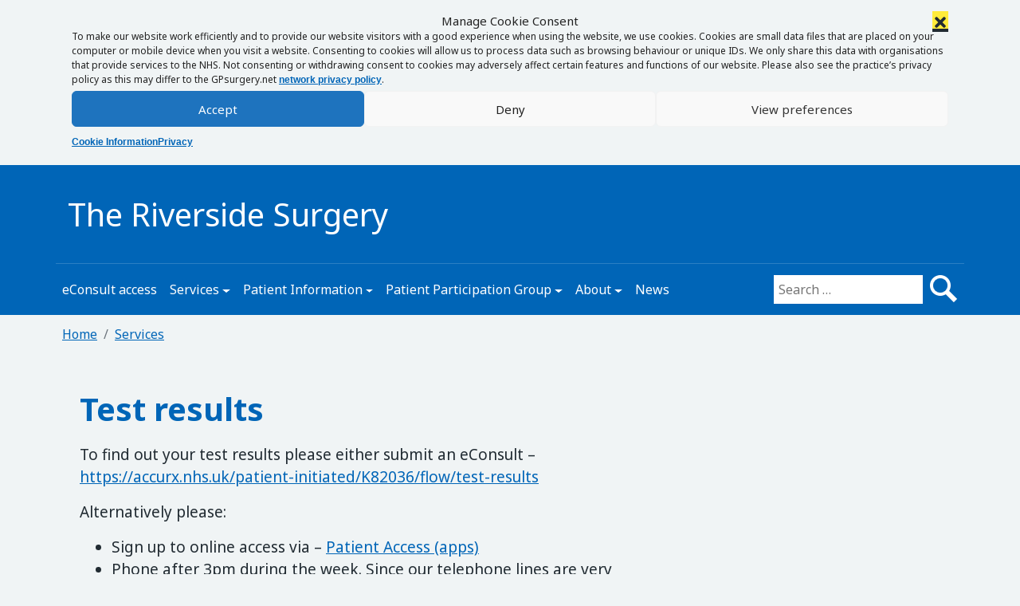

--- FILE ---
content_type: text/html; charset=UTF-8
request_url: https://www.theriversidesurgeryhighwycombe.nhs.uk/services/test-results/
body_size: 12366
content:
<!DOCTYPE html><html lang="en-GB"><head> <script>window.dataLayer = window.dataLayer || [];</script>  <script>(function(w,d,s,l,i){w[l]=w[l]||[];w[l].push({'gtm.start':
	new Date().getTime(),event:'gtm.js'});var f=d.getElementsByTagName(s)[0],
	j=d.createElement(s),dl=l!='dataLayer'?'&l='+l:'';j.async=true;j.src=
	'https://www.googletagmanager.com/gtm.js?id='+i+dl;f.parentNode.insertBefore(j,f);
	})(window,document,'script','dataLayer','GTM-WFRKDFG');</script> <meta charset="UTF-8"><meta name="viewport" content="width=device-width, initial-scale=1, shrink-to-fit=no"><meta name="mobile-web-app-capable" content="yes"><meta name="apple-mobile-web-app-capable" content="yes"><meta name="apple-mobile-web-app-title" content="The Riverside Surgery - "><link rel="profile" href="http://gmpg.org/xfn/11"><link rel="pingback" href="https://www.theriversidesurgeryhighwycombe.nhs.uk/xmlrpc.php"><link href="https://fonts.googleapis.com/css?family=Noto+Sans:400,700&display=swap" rel="stylesheet"> <script>// Run immediately to prevent any scripts from detecting CommonJS environment
		(function() {
			'use strict';
			
			// Get the global object
			var globalObj = (function() {
				if (typeof globalThis !== 'undefined') return globalThis;
				if (typeof window !== 'undefined') return window;
				if (typeof global !== 'undefined') return global;
				if (typeof self !== 'undefined') return self;
				return this;
			})();
			
			// Function to safely remove a property
			function removeProperty(obj, prop) {
				try {
					if (prop in obj) {
						delete obj[prop];
					}
				} catch(e) {
					try {
						Object.defineProperty(obj, prop, {
							value: undefined,
							writable: true,
							configurable: true,
							enumerable: false
						});
					} catch(e2) {
						// Last resort: set to undefined
						try {
							obj[prop] = undefined;
						} catch(e3) {
							// Ignore if we can't set it
						}
					}
				}
			}
			
			// Remove module and exports from global scope
			// This prevents UMD scripts from detecting a CommonJS environment
			// We must DELETE them, not set to undefined, so typeof checks return 'undefined'
			removeProperty(globalObj, 'module');
			removeProperty(globalObj, 'exports');
			
			// Also remove from window if it's different
			if (typeof window !== 'undefined' && window !== globalObj) {
				removeProperty(window, 'module');
				removeProperty(window, 'exports');
			}
			
			// Verify they're actually gone (typeof should return 'undefined')
			// If something tries to add them back, we'll catch it
			if (typeof globalObj.module !== 'undefined' || typeof globalObj.exports !== 'undefined') {
				// Force remove again
				try {
					delete globalObj.module;
					delete globalObj.exports;
				} catch(e) {
					// Ignore
				}
			}
		})();</script> <title>Test results &#8211; The Riverside Surgery</title><meta name='robots' content='max-image-preview:large' /><link rel='dns-prefetch' href='//cdnjs.cloudflare.com' /><link rel="alternate" type="application/rss+xml" title="The Riverside Surgery &raquo; Feed" href="https://www.theriversidesurgeryhighwycombe.nhs.uk/feed/" /><link rel="alternate" type="application/rss+xml" title="The Riverside Surgery &raquo; Comments Feed" href="https://www.theriversidesurgeryhighwycombe.nhs.uk/comments/feed/" /><link rel="alternate" type="application/rss+xml" title="The Riverside Surgery &raquo; Test results Comments Feed" href="https://www.theriversidesurgeryhighwycombe.nhs.uk/services/test-results/feed/" /><link rel="alternate" title="oEmbed (JSON)" type="application/json+oembed" href="https://www.theriversidesurgeryhighwycombe.nhs.uk/wp-json/oembed/1.0/embed?url=https%3A%2F%2Fwww.theriversidesurgeryhighwycombe.nhs.uk%2Fservices%2Ftest-results%2F" /><link rel="alternate" title="oEmbed (XML)" type="text/xml+oembed" href="https://www.theriversidesurgeryhighwycombe.nhs.uk/wp-json/oembed/1.0/embed?url=https%3A%2F%2Fwww.theriversidesurgeryhighwycombe.nhs.uk%2Fservices%2Ftest-results%2F&#038;format=xml" /><style id='wp-img-auto-sizes-contain-inline-css'>img:is([sizes=auto i],[sizes^="auto," i]){contain-intrinsic-size:3000px 1500px}
/*# sourceURL=wp-img-auto-sizes-contain-inline-css */</style><style id='wp-emoji-styles-inline-css'>img.wp-smiley, img.emoji {
		display: inline !important;
		border: none !important;
		box-shadow: none !important;
		height: 1em !important;
		width: 1em !important;
		margin: 0 0.07em !important;
		vertical-align: -0.1em !important;
		background: none !important;
		padding: 0 !important;
	}
/*# sourceURL=wp-emoji-styles-inline-css */</style><link rel='stylesheet' id='wp-block-library-css' href='https://www.theriversidesurgeryhighwycombe.nhs.uk/wp-includes/css/dist/block-library/style.min.css?ver=6.9' media='all' /><style id='global-styles-inline-css'>:root{--wp--preset--aspect-ratio--square: 1;--wp--preset--aspect-ratio--4-3: 4/3;--wp--preset--aspect-ratio--3-4: 3/4;--wp--preset--aspect-ratio--3-2: 3/2;--wp--preset--aspect-ratio--2-3: 2/3;--wp--preset--aspect-ratio--16-9: 16/9;--wp--preset--aspect-ratio--9-16: 9/16;--wp--preset--color--black: #000000;--wp--preset--color--cyan-bluish-gray: #abb8c3;--wp--preset--color--white: #fff;--wp--preset--color--pale-pink: #f78da7;--wp--preset--color--vivid-red: #cf2e2e;--wp--preset--color--luminous-vivid-orange: #ff6900;--wp--preset--color--luminous-vivid-amber: #fcb900;--wp--preset--color--light-green-cyan: #7bdcb5;--wp--preset--color--vivid-green-cyan: #00d084;--wp--preset--color--pale-cyan-blue: #8ed1fc;--wp--preset--color--vivid-cyan-blue: #0693e3;--wp--preset--color--vivid-purple: #9b51e0;--wp--preset--color--blue: #007bff;--wp--preset--color--indigo: #6610f2;--wp--preset--color--purple: #5533ff;--wp--preset--color--pink: #e83e8c;--wp--preset--color--red: #dc3545;--wp--preset--color--orange: #fd7e14;--wp--preset--color--yellow: #ffc107;--wp--preset--color--green: #28a745;--wp--preset--color--teal: #20c997;--wp--preset--color--cyan: #17a2b8;--wp--preset--color--gray: #6c757d;--wp--preset--color--gray-dark: #343a40;--wp--preset--gradient--vivid-cyan-blue-to-vivid-purple: linear-gradient(135deg,rgb(6,147,227) 0%,rgb(155,81,224) 100%);--wp--preset--gradient--light-green-cyan-to-vivid-green-cyan: linear-gradient(135deg,rgb(122,220,180) 0%,rgb(0,208,130) 100%);--wp--preset--gradient--luminous-vivid-amber-to-luminous-vivid-orange: linear-gradient(135deg,rgb(252,185,0) 0%,rgb(255,105,0) 100%);--wp--preset--gradient--luminous-vivid-orange-to-vivid-red: linear-gradient(135deg,rgb(255,105,0) 0%,rgb(207,46,46) 100%);--wp--preset--gradient--very-light-gray-to-cyan-bluish-gray: linear-gradient(135deg,rgb(238,238,238) 0%,rgb(169,184,195) 100%);--wp--preset--gradient--cool-to-warm-spectrum: linear-gradient(135deg,rgb(74,234,220) 0%,rgb(151,120,209) 20%,rgb(207,42,186) 40%,rgb(238,44,130) 60%,rgb(251,105,98) 80%,rgb(254,248,76) 100%);--wp--preset--gradient--blush-light-purple: linear-gradient(135deg,rgb(255,206,236) 0%,rgb(152,150,240) 100%);--wp--preset--gradient--blush-bordeaux: linear-gradient(135deg,rgb(254,205,165) 0%,rgb(254,45,45) 50%,rgb(107,0,62) 100%);--wp--preset--gradient--luminous-dusk: linear-gradient(135deg,rgb(255,203,112) 0%,rgb(199,81,192) 50%,rgb(65,88,208) 100%);--wp--preset--gradient--pale-ocean: linear-gradient(135deg,rgb(255,245,203) 0%,rgb(182,227,212) 50%,rgb(51,167,181) 100%);--wp--preset--gradient--electric-grass: linear-gradient(135deg,rgb(202,248,128) 0%,rgb(113,206,126) 100%);--wp--preset--gradient--midnight: linear-gradient(135deg,rgb(2,3,129) 0%,rgb(40,116,252) 100%);--wp--preset--font-size--small: 13px;--wp--preset--font-size--medium: 20px;--wp--preset--font-size--large: 36px;--wp--preset--font-size--x-large: 42px;--wp--preset--spacing--20: 0.44rem;--wp--preset--spacing--30: 0.67rem;--wp--preset--spacing--40: 1rem;--wp--preset--spacing--50: 1.5rem;--wp--preset--spacing--60: 2.25rem;--wp--preset--spacing--70: 3.38rem;--wp--preset--spacing--80: 5.06rem;--wp--preset--shadow--natural: 6px 6px 9px rgba(0, 0, 0, 0.2);--wp--preset--shadow--deep: 12px 12px 50px rgba(0, 0, 0, 0.4);--wp--preset--shadow--sharp: 6px 6px 0px rgba(0, 0, 0, 0.2);--wp--preset--shadow--outlined: 6px 6px 0px -3px rgb(255, 255, 255), 6px 6px rgb(0, 0, 0);--wp--preset--shadow--crisp: 6px 6px 0px rgb(0, 0, 0);}:where(.is-layout-flex){gap: 0.5em;}:where(.is-layout-grid){gap: 0.5em;}body .is-layout-flex{display: flex;}.is-layout-flex{flex-wrap: wrap;align-items: center;}.is-layout-flex > :is(*, div){margin: 0;}body .is-layout-grid{display: grid;}.is-layout-grid > :is(*, div){margin: 0;}:where(.wp-block-columns.is-layout-flex){gap: 2em;}:where(.wp-block-columns.is-layout-grid){gap: 2em;}:where(.wp-block-post-template.is-layout-flex){gap: 1.25em;}:where(.wp-block-post-template.is-layout-grid){gap: 1.25em;}.has-black-color{color: var(--wp--preset--color--black) !important;}.has-cyan-bluish-gray-color{color: var(--wp--preset--color--cyan-bluish-gray) !important;}.has-white-color{color: var(--wp--preset--color--white) !important;}.has-pale-pink-color{color: var(--wp--preset--color--pale-pink) !important;}.has-vivid-red-color{color: var(--wp--preset--color--vivid-red) !important;}.has-luminous-vivid-orange-color{color: var(--wp--preset--color--luminous-vivid-orange) !important;}.has-luminous-vivid-amber-color{color: var(--wp--preset--color--luminous-vivid-amber) !important;}.has-light-green-cyan-color{color: var(--wp--preset--color--light-green-cyan) !important;}.has-vivid-green-cyan-color{color: var(--wp--preset--color--vivid-green-cyan) !important;}.has-pale-cyan-blue-color{color: var(--wp--preset--color--pale-cyan-blue) !important;}.has-vivid-cyan-blue-color{color: var(--wp--preset--color--vivid-cyan-blue) !important;}.has-vivid-purple-color{color: var(--wp--preset--color--vivid-purple) !important;}.has-black-background-color{background-color: var(--wp--preset--color--black) !important;}.has-cyan-bluish-gray-background-color{background-color: var(--wp--preset--color--cyan-bluish-gray) !important;}.has-white-background-color{background-color: var(--wp--preset--color--white) !important;}.has-pale-pink-background-color{background-color: var(--wp--preset--color--pale-pink) !important;}.has-vivid-red-background-color{background-color: var(--wp--preset--color--vivid-red) !important;}.has-luminous-vivid-orange-background-color{background-color: var(--wp--preset--color--luminous-vivid-orange) !important;}.has-luminous-vivid-amber-background-color{background-color: var(--wp--preset--color--luminous-vivid-amber) !important;}.has-light-green-cyan-background-color{background-color: var(--wp--preset--color--light-green-cyan) !important;}.has-vivid-green-cyan-background-color{background-color: var(--wp--preset--color--vivid-green-cyan) !important;}.has-pale-cyan-blue-background-color{background-color: var(--wp--preset--color--pale-cyan-blue) !important;}.has-vivid-cyan-blue-background-color{background-color: var(--wp--preset--color--vivid-cyan-blue) !important;}.has-vivid-purple-background-color{background-color: var(--wp--preset--color--vivid-purple) !important;}.has-black-border-color{border-color: var(--wp--preset--color--black) !important;}.has-cyan-bluish-gray-border-color{border-color: var(--wp--preset--color--cyan-bluish-gray) !important;}.has-white-border-color{border-color: var(--wp--preset--color--white) !important;}.has-pale-pink-border-color{border-color: var(--wp--preset--color--pale-pink) !important;}.has-vivid-red-border-color{border-color: var(--wp--preset--color--vivid-red) !important;}.has-luminous-vivid-orange-border-color{border-color: var(--wp--preset--color--luminous-vivid-orange) !important;}.has-luminous-vivid-amber-border-color{border-color: var(--wp--preset--color--luminous-vivid-amber) !important;}.has-light-green-cyan-border-color{border-color: var(--wp--preset--color--light-green-cyan) !important;}.has-vivid-green-cyan-border-color{border-color: var(--wp--preset--color--vivid-green-cyan) !important;}.has-pale-cyan-blue-border-color{border-color: var(--wp--preset--color--pale-cyan-blue) !important;}.has-vivid-cyan-blue-border-color{border-color: var(--wp--preset--color--vivid-cyan-blue) !important;}.has-vivid-purple-border-color{border-color: var(--wp--preset--color--vivid-purple) !important;}.has-vivid-cyan-blue-to-vivid-purple-gradient-background{background: var(--wp--preset--gradient--vivid-cyan-blue-to-vivid-purple) !important;}.has-light-green-cyan-to-vivid-green-cyan-gradient-background{background: var(--wp--preset--gradient--light-green-cyan-to-vivid-green-cyan) !important;}.has-luminous-vivid-amber-to-luminous-vivid-orange-gradient-background{background: var(--wp--preset--gradient--luminous-vivid-amber-to-luminous-vivid-orange) !important;}.has-luminous-vivid-orange-to-vivid-red-gradient-background{background: var(--wp--preset--gradient--luminous-vivid-orange-to-vivid-red) !important;}.has-very-light-gray-to-cyan-bluish-gray-gradient-background{background: var(--wp--preset--gradient--very-light-gray-to-cyan-bluish-gray) !important;}.has-cool-to-warm-spectrum-gradient-background{background: var(--wp--preset--gradient--cool-to-warm-spectrum) !important;}.has-blush-light-purple-gradient-background{background: var(--wp--preset--gradient--blush-light-purple) !important;}.has-blush-bordeaux-gradient-background{background: var(--wp--preset--gradient--blush-bordeaux) !important;}.has-luminous-dusk-gradient-background{background: var(--wp--preset--gradient--luminous-dusk) !important;}.has-pale-ocean-gradient-background{background: var(--wp--preset--gradient--pale-ocean) !important;}.has-electric-grass-gradient-background{background: var(--wp--preset--gradient--electric-grass) !important;}.has-midnight-gradient-background{background: var(--wp--preset--gradient--midnight) !important;}.has-small-font-size{font-size: var(--wp--preset--font-size--small) !important;}.has-medium-font-size{font-size: var(--wp--preset--font-size--medium) !important;}.has-large-font-size{font-size: var(--wp--preset--font-size--large) !important;}.has-x-large-font-size{font-size: var(--wp--preset--font-size--x-large) !important;}
/*# sourceURL=global-styles-inline-css */</style><style id='classic-theme-styles-inline-css'>/*! This file is auto-generated */
.wp-block-button__link{color:#fff;background-color:#32373c;border-radius:9999px;box-shadow:none;text-decoration:none;padding:calc(.667em + 2px) calc(1.333em + 2px);font-size:1.125em}.wp-block-file__button{background:#32373c;color:#fff;text-decoration:none}
/*# sourceURL=/wp-includes/css/classic-themes.min.css */</style><link rel='stylesheet' id='wp-job-manager-job-listings-css' href='https://www.theriversidesurgeryhighwycombe.nhs.uk/wp-content/plugins/wp-job-manager/assets/dist/css/job-listings.css?ver=598383a28ac5f9f156e4' media='all' /><link rel='stylesheet' id='wpos-slick-style-css' href='https://www.theriversidesurgeryhighwycombe.nhs.uk/wp-content/plugins/blog-designer-for-post-and-widget-pro/assets/css/slick.css?ver=1.6' media='all' /><link rel='stylesheet' id='wpspw-pro-public-style-css' href='https://www.theriversidesurgeryhighwycombe.nhs.uk/wp-content/plugins/blog-designer-for-post-and-widget-pro/assets/css/wpspw-pro-public.min.css?ver=1.6' media='all' /><link rel='stylesheet' id='cmplz-general-css' href='https://www.theriversidesurgeryhighwycombe.nhs.uk/wp-content/plugins/complianz-gdpr-premium-multisite/assets/css/cookieblocker.min.css?ver=1743920406' media='all' /><link rel='stylesheet' id='child-understrap-styles-css' href='https://www.theriversidesurgeryhighwycombe.nhs.uk/wp-content/themes/understrap-child/css/child-theme.min.css?ver=1.1.24' media='all' /><link rel='stylesheet' id='font-awesome-5-css' href='https://cdnjs.cloudflare.com/ajax/libs/font-awesome/5.15.4/css/all.min.css?ver=5.15.4' media='all' /><link rel='stylesheet' id='style_job-css' href='https://www.theriversidesurgeryhighwycombe.nhs.uk/wp-content/themes/understrap-child/job_manager/css/style_job.css?ver=6.9' media='all' /> <script src="https://www.theriversidesurgeryhighwycombe.nhs.uk/wp-includes/js/jquery/jquery.min.js?ver=3.7.1" id="jquery-core-js"></script> <script defer src="https://www.theriversidesurgeryhighwycombe.nhs.uk/wp-includes/js/jquery/jquery-migrate.min.js?ver=3.4.1" id="jquery-migrate-js"></script> <link rel="https://api.w.org/" href="https://www.theriversidesurgeryhighwycombe.nhs.uk/wp-json/" /><link rel="alternate" title="JSON" type="application/json" href="https://www.theriversidesurgeryhighwycombe.nhs.uk/wp-json/wp/v2/pages/96" /><link rel="EditURI" type="application/rsd+xml" title="RSD" href="https://www.theriversidesurgeryhighwycombe.nhs.uk/xmlrpc.php?rsd" /><link rel="canonical" href="https://www.theriversidesurgeryhighwycombe.nhs.uk/services/test-results/" /><link rel='shortlink' href='https://www.theriversidesurgeryhighwycombe.nhs.uk/?p=96' /><style>.cmplz-hidden {
					display: none !important;
				}</style><link rel="pingback" href="https://www.theriversidesurgeryhighwycombe.nhs.uk/xmlrpc.php"><meta name="mobile-web-app-capable" content="yes"><meta name="apple-mobile-web-app-capable" content="yes"><meta name="apple-mobile-web-app-title" content="The Riverside Surgery - "><style>.container-iframe {
      position: relative;
      overflow: hidden;
      width: 100%;
      min-height: 626px;
    }
    .container-border
    {
        padding: 10px;
    }
    
    .responsive-iframe {
      position: absolute;
      top: 0;
      left: 0;
      bottom: 0;
      right: 0;
      width: 100%;
      height: 100%;
    }</style><style type="text/css">body.home section#main > article > header,body #sidebar .widget.out-of-hours,body.page-template-template-team-php #main article .entry .team-table-wrapper table .even:hover,body.page-template-template-team-php #main article .entry .team-table-wrapper table .odd:hover,body #sidebar .widget.widget_pw_branch_widget a.map,body #navigation:after,body a.button,body a.comment-reply-link,body #commentform #submit,body input[type=submit],body input.button,body button.button,.bg-primary,.btn-primary,.widget_pw_branch_widget .widget-title,.btn-secondary,.gps-header-box,#gps-page-header,#wrapper-footer-full,div#wrapper-footer,.home_main_right_widget .widget_text .widget-title,.wpspw_pro_post_thumb_widget .widget-title,.wpspw_pro_post_simple_widget .widget-title,.wpspw_pro_post_list_widget .widget-title,.page-item.active .page-link,.meta_custom_bottom .cta,.application .application_button{ background-color: #0065b7 !important }.btn-primary:hover,.dropdown-menu,.page-item.active .page-link{ border-color: #0065b7 }body #sidebar .widget,div#footer-full-content{ border-top-color: #0065b7 !important }body #navigation,body div.testimonials-list div.quote,body .widget_pw_patient_widget_services,body #patient-services,div#footer-full-content{ border-bottom-color: #0065b7 !important }body.page-template-template-team-php #main article .entry .team-table-wrapper,body #top-bar #nav-search .searchform button.triangle{ border-left-color: #0065b7 !important }body h1,h1,.h1,h3,.h3,h5,.h5,a,body .page-title,body .post .title,body .page .title,body #wrapper a,body #wrapper a:link,body #header #logo a,body #header .header-widget .textwidget,body #navigation,body #navigation ul.nav > li > a,body #navigation ul.nav > li[class*="current"] > a,body #navigation ul.nav > li > ul > li > a:hover,body #navigation ul.nav > li > ul > li[class*="current"] > a:hover,body .cta > div.content h3,body.page-template-template-team-php #main article .entry .team-table-wrapper h3,body #sidebar .widget h3,body #sidebar .widget > div h4,body #sidebar .widget.branches p.phone span,body #footer-widgets-container #footer-widgets ul li a,body #header .header-widget .widget .textwidget,body #sidebar .widget.widget_pw_branch_widget p.phone span,body [class^="icon-"]:before, [class*=" icon-"]:before,body .widget_pw_patient_widget_services .cta h3,body #left-nav .current_page_item:before,body #left-nav .menu-item:hover:before,.branch .widget-title,.cta a:hover,a.page-link,.gps-main-widget-inner .cta .widget-title.bg-primary,.team-card-wrapper h2,.sidebar-job-meta a{ color: #0065b7 }</style><style type="text/css">body.home section#main section.entry > div.notes > div.note,#navigation ul.nav > li > ul,body .even:hover,body .odd:hover,ul.dropdown-menu,.dropdown-item.active,.dropdown-item:active{ background-color: #98c0e5 !important }#gps-the-grid,#wrapper-static-hero{ background-color: #98c0e530 !important }body #navigation ul.nav > li > ul:before{ border-left-color: #98c0e5 !important }</style><style type="text/css">.wpspw-post-title a, .wpspw-post-slider .wpspw-post-title a, .wpspw-list-main .wpspw-post-title a, .wpspw-gridbox-main .wpspw-post-title a, .wpspw-post-slider-widget .wpspw-post-title a, .wpspw-post-gridbox-slider .wpspw-post-title a, .wpspw-post-masonry .wpspw-post-title a{}.wpspw-post-categories a{}.wpspw-post-categories a:hover, .wpspw-post-categories a:focus{}.readmorebtn{}.readmorebtn:hover, .readmorebtn:focus{}</style></head><body data-cmplz=1 class="wp-singular page-template-default page page-id-96 page-child parent-pageid-20 wp-embed-responsive wp-theme-understrap wp-child-theme-understrap-child group-blog understrap-has-sidebar understrap-child"> <noscript><iframe src="https://www.googletagmanager.com/ns.html?id=GTM-WFRKDFG"
height="0" width="0" style="display:none;visibility:hidden"></iframe></noscript><div id="google_translate_element"></div> <script type="text/javascript">function googleTranslateElementInit() {
			new google.translate.TranslateElement({pageLanguage: 'en'}, 'google_translate_element');
			}</script> <script defer type="text/javascript" src="//translate.google.com/translate_a/element.js?cb=googleTranslateElementInit"></script> <header class="site" id="gps-page-header"><div class="container"><div class="col-sm-12 gps-header-box"><div class="container"><div class="row"><div class="col-md-8"><div class="logo "> <a href="https://www.theriversidesurgeryhighwycombe.nhs.uk/"><span id="gps_site_title_span">The Riverside Surgery</span></a></div></div><div class="col-md-4 ml-auto" id="header-widget"><div class="widget-area"></div></div></div></div></div><div id="wrapper-navbar" itemscope itemtype="http://schema.org/WebSite"> <a class="skip-link sr-only sr-only-focusable" href="#content">Skip to content</a><nav class="navbar navbar-expand-lg navbar-dark bg-primary px-xl-0" aria-label="main navigation"><div class="container"> <button class="navbar-toggler" type="button" data-toggle="collapse" data-target="#navbarNavDropdown" aria-controls="navbarNavDropdown" aria-expanded="false" aria-label="Toggle navigation"> <span>Menu</span> </button><div id="navbarNavDropdown" class="collapse navbar-collapse"><ul id="main-menu" class="navbar-nav mr-auto"><li itemscope="itemscope" itemtype="https://www.schema.org/SiteNavigationElement" id="menu-item-1983" class="menu-item menu-item-type-post_type menu-item-object-page menu-item-1983 nav-item"><a href="https://www.theriversidesurgeryhighwycombe.nhs.uk/services/econsult-access/" class="nav-link">eConsult access</a></li><li itemscope="itemscope" itemtype="https://www.schema.org/SiteNavigationElement" id="menu-item-21" class="menu-item-has-children has-mega-menu menu-item menu-item-type-post_type menu-item-object-page current-page-ancestor current-menu-ancestor current-menu-parent current-page-parent current_page_parent current_page_ancestor menu-item-has-children dropdown active menu-item-21 nav-item"><a href="https://www.theriversidesurgeryhighwycombe.nhs.uk/services/" data-toggle="dropdown" data-bs-toggle="dropdown" aria-haspopup="true" aria-expanded="false" class="dropdown-toggle nav-link" id="menu-item-dropdown-21">Services</a><ul class="dropdown-menu" aria-labelledby="menu-item-dropdown-21" ><li itemscope="itemscope" itemtype="https://www.schema.org/SiteNavigationElement" id="menu-item-456" class="menu-item menu-item-type-post_type menu-item-object-page menu-item-456 nav-item"><a href="https://www.theriversidesurgeryhighwycombe.nhs.uk/services/who-should-i-see/" class="dropdown-item">Who should I see?</a></li><li itemscope="itemscope" itemtype="https://www.schema.org/SiteNavigationElement" id="menu-item-102" class="menu-item menu-item-type-post_type menu-item-object-page menu-item-102 nav-item"><a href="https://www.theriversidesurgeryhighwycombe.nhs.uk/services/self-care/" class="dropdown-item">Self care</a></li><li itemscope="itemscope" itemtype="https://www.schema.org/SiteNavigationElement" id="menu-item-994" class="menu-item menu-item-type-post_type menu-item-object-page menu-item-994 nav-item"><a href="https://www.theriversidesurgeryhighwycombe.nhs.uk/services/patient-information-leaflets/" class="dropdown-item">Patient Information Leaflets</a></li><li itemscope="itemscope" itemtype="https://www.schema.org/SiteNavigationElement" id="menu-item-258" class="menu-item menu-item-type-post_type menu-item-object-page menu-item-258 nav-item"><a href="https://www.theriversidesurgeryhighwycombe.nhs.uk/services/nhs-health-information/" class="dropdown-item">NHS health information</a></li><li itemscope="itemscope" itemtype="https://www.schema.org/SiteNavigationElement" id="menu-item-107" class="menu-item menu-item-type-post_type menu-item-object-page menu-item-107 nav-item"><a href="https://www.theriversidesurgeryhighwycombe.nhs.uk/services/clinics/" class="dropdown-item">Clinics</a></li><li itemscope="itemscope" itemtype="https://www.schema.org/SiteNavigationElement" id="menu-item-103" class="menu-item menu-item-type-post_type menu-item-object-page menu-item-103 nav-item"><a href="https://www.theriversidesurgeryhighwycombe.nhs.uk/services/sick-certificates/" class="dropdown-item">Sick certificates</a></li><li itemscope="itemscope" itemtype="https://www.schema.org/SiteNavigationElement" id="menu-item-453" class="menu-item menu-item-type-post_type menu-item-object-page menu-item-453 nav-item"><a href="https://www.theriversidesurgeryhighwycombe.nhs.uk/services/online-services/" class="dropdown-item">Patient Access (apps)</a></li><li itemscope="itemscope" itemtype="https://www.schema.org/SiteNavigationElement" id="menu-item-108" class="menu-item menu-item-type-post_type menu-item-object-page menu-item-108 nav-item"><a href="https://www.theriversidesurgeryhighwycombe.nhs.uk/services/appointments/" class="dropdown-item">Appointments</a></li><li itemscope="itemscope" itemtype="https://www.schema.org/SiteNavigationElement" id="menu-item-105" class="menu-item menu-item-type-post_type menu-item-object-page menu-item-105 nav-item"><a href="https://www.theriversidesurgeryhighwycombe.nhs.uk/services/repeat-prescriptions/" class="dropdown-item">Repeat prescriptions</a></li><li itemscope="itemscope" itemtype="https://www.schema.org/SiteNavigationElement" id="menu-item-106" class="menu-item menu-item-type-post_type menu-item-object-page current-menu-item page_item page-item-96 current_page_item active menu-item-106 nav-item"><a href="https://www.theriversidesurgeryhighwycombe.nhs.uk/services/test-results/" class="dropdown-item" aria-current="page">Test results</a></li><li itemscope="itemscope" itemtype="https://www.schema.org/SiteNavigationElement" id="menu-item-104" class="menu-item menu-item-type-post_type menu-item-object-page menu-item-104 nav-item"><a href="https://www.theriversidesurgeryhighwycombe.nhs.uk/services/non-nhs-services/" class="dropdown-item">Non-NHS services</a></li></ul></li><li itemscope="itemscope" itemtype="https://www.schema.org/SiteNavigationElement" id="menu-item-118" class="menu-item-has-children has-mega-menu menu-item menu-item-type-post_type menu-item-object-page menu-item-has-children dropdown menu-item-118 nav-item"><a href="https://www.theriversidesurgeryhighwycombe.nhs.uk/patient-info/" data-toggle="dropdown" data-bs-toggle="dropdown" aria-haspopup="true" aria-expanded="false" class="dropdown-toggle nav-link" id="menu-item-dropdown-118">Patient Information</a><ul class="dropdown-menu" aria-labelledby="menu-item-dropdown-118" ><li itemscope="itemscope" itemtype="https://www.schema.org/SiteNavigationElement" id="menu-item-153" class="menu-item menu-item-type-post_type menu-item-object-page menu-item-153 nav-item"><a href="https://www.theriversidesurgeryhighwycombe.nhs.uk/patient-info/register/" class="dropdown-item">How to Register</a></li><li itemscope="itemscope" itemtype="https://www.schema.org/SiteNavigationElement" id="menu-item-152" class="menu-item menu-item-type-post_type menu-item-object-page menu-item-152 nav-item"><a href="https://www.theriversidesurgeryhighwycombe.nhs.uk/patient-info/practice-boundary/" class="dropdown-item">Practice boundary</a></li><li itemscope="itemscope" itemtype="https://www.schema.org/SiteNavigationElement" id="menu-item-442" class="menu-item menu-item-type-post_type menu-item-object-page menu-item-442 nav-item"><a href="https://www.theriversidesurgeryhighwycombe.nhs.uk/patient-info/named-gp-3/" class="dropdown-item">Named GP</a></li><li itemscope="itemscope" itemtype="https://www.schema.org/SiteNavigationElement" id="menu-item-151" class="menu-item menu-item-type-post_type menu-item-object-page menu-item-151 nav-item"><a href="https://www.theriversidesurgeryhighwycombe.nhs.uk/patient-info/updating-your-details/" class="dropdown-item">Updating your details</a></li><li itemscope="itemscope" itemtype="https://www.schema.org/SiteNavigationElement" id="menu-item-150" class="menu-item menu-item-type-post_type menu-item-object-page menu-item-150 nav-item"><a href="https://www.theriversidesurgeryhighwycombe.nhs.uk/patient-info/complaints-compliments/" class="dropdown-item">Complaints and compliments</a></li><li itemscope="itemscope" itemtype="https://www.schema.org/SiteNavigationElement" id="menu-item-1334" class="menu-item menu-item-type-post_type menu-item-object-page menu-item-1334 nav-item"><a href="https://www.theriversidesurgeryhighwycombe.nhs.uk/patient-info/covid-19-vaccine/" class="dropdown-item">Covid-19 Vaccine</a></li><li itemscope="itemscope" itemtype="https://www.schema.org/SiteNavigationElement" id="menu-item-239" class="menu-item menu-item-type-post_type menu-item-object-page menu-item-239 nav-item"><a href="https://www.theriversidesurgeryhighwycombe.nhs.uk/patient-info/friends-family-test/" class="dropdown-item">Friends &amp; Family Test</a></li><li itemscope="itemscope" itemtype="https://www.schema.org/SiteNavigationElement" id="menu-item-696" class="menu-item menu-item-type-post_type menu-item-object-page menu-item-696 nav-item"><a href="https://www.theriversidesurgeryhighwycombe.nhs.uk/patient-info/friends-family-test-results/" class="dropdown-item">Friends &amp; Family Test results</a></li><li itemscope="itemscope" itemtype="https://www.schema.org/SiteNavigationElement" id="menu-item-149" class="menu-item menu-item-type-post_type menu-item-object-page menu-item-149 nav-item"><a href="https://www.theriversidesurgeryhighwycombe.nhs.uk/patient-info/violent-abusive-behaviour/" class="dropdown-item">Violent or abusive behaviour</a></li><li itemscope="itemscope" itemtype="https://www.schema.org/SiteNavigationElement" id="menu-item-467" class="menu-item menu-item-type-post_type menu-item-object-page menu-item-467 nav-item"><a href="https://www.theriversidesurgeryhighwycombe.nhs.uk/patient-info/carers/" class="dropdown-item">Carers</a></li><li itemscope="itemscope" itemtype="https://www.schema.org/SiteNavigationElement" id="menu-item-664" class="menu-item menu-item-type-post_type menu-item-object-page menu-item-664 nav-item"><a href="https://www.theriversidesurgeryhighwycombe.nhs.uk/patient-info/in-times-of-bereavement/" class="dropdown-item">In times of bereavement</a></li><li itemscope="itemscope" itemtype="https://www.schema.org/SiteNavigationElement" id="menu-item-148" class="menu-item menu-item-type-post_type menu-item-object-page menu-item-148 nav-item"><a href="https://www.theriversidesurgeryhighwycombe.nhs.uk/patient-info/access-medical-records/" class="dropdown-item">Access to medical records</a></li><li itemscope="itemscope" itemtype="https://www.schema.org/SiteNavigationElement" id="menu-item-147" class="menu-item menu-item-type-post_type menu-item-object-page menu-item-147 nav-item"><a href="https://www.theriversidesurgeryhighwycombe.nhs.uk/patient-info/patient-confidentiality/" class="dropdown-item">Patient confidentiality and privacy</a></li><li itemscope="itemscope" itemtype="https://www.schema.org/SiteNavigationElement" id="menu-item-1443" class="menu-item menu-item-type-post_type menu-item-object-page menu-item-1443 nav-item"><a href="https://www.theriversidesurgeryhighwycombe.nhs.uk/patient-info/opt-out-information/" class="dropdown-item">Opt-out Information</a></li><li itemscope="itemscope" itemtype="https://www.schema.org/SiteNavigationElement" id="menu-item-146" class="menu-item menu-item-type-post_type menu-item-object-page menu-item-146 nav-item"><a href="https://www.theriversidesurgeryhighwycombe.nhs.uk/patient-info/patient-rights-responsibilities/" class="dropdown-item">Patient rights and responsibilities</a></li><li itemscope="itemscope" itemtype="https://www.schema.org/SiteNavigationElement" id="menu-item-478" class="menu-item menu-item-type-post_type menu-item-object-page menu-item-478 nav-item"><a href="https://www.theriversidesurgeryhighwycombe.nhs.uk/patient-info/privacy-notice/" class="dropdown-item">Using this website</a></li></ul></li><li itemscope="itemscope" itemtype="https://www.schema.org/SiteNavigationElement" id="menu-item-121" class="menu-item-has-children has-mega-menu menu-item menu-item-type-post_type menu-item-object-page menu-item-has-children dropdown menu-item-121 nav-item"><a href="https://www.theriversidesurgeryhighwycombe.nhs.uk/our-ppg/patient-group/" data-toggle="dropdown" data-bs-toggle="dropdown" aria-haspopup="true" aria-expanded="false" class="dropdown-toggle nav-link" id="menu-item-dropdown-121">Patient Participation Group</a><ul class="dropdown-menu" aria-labelledby="menu-item-dropdown-121" ><li itemscope="itemscope" itemtype="https://www.schema.org/SiteNavigationElement" id="menu-item-807" class="menu-item menu-item-type-post_type menu-item-object-page menu-item-807 nav-item"><a href="https://www.theriversidesurgeryhighwycombe.nhs.uk/our-ppg/patient-group/" class="dropdown-item">PPG members</a></li><li itemscope="itemscope" itemtype="https://www.schema.org/SiteNavigationElement" id="menu-item-173" class="menu-item menu-item-type-post_type menu-item-object-page menu-item-173 nav-item"><a href="https://www.theriversidesurgeryhighwycombe.nhs.uk/our-ppg/join-ppg/" class="dropdown-item">Join our Patient Participation Group</a></li></ul></li><li itemscope="itemscope" itemtype="https://www.schema.org/SiteNavigationElement" id="menu-item-120" class="menu-item-has-children has-mega-menu menu-item menu-item-type-post_type menu-item-object-page menu-item-has-children dropdown menu-item-120 nav-item"><a href="https://www.theriversidesurgeryhighwycombe.nhs.uk/about/" data-toggle="dropdown" data-bs-toggle="dropdown" aria-haspopup="true" aria-expanded="false" class="dropdown-toggle nav-link" id="menu-item-dropdown-120">About</a><ul class="dropdown-menu" aria-labelledby="menu-item-dropdown-120" ><li itemscope="itemscope" itemtype="https://www.schema.org/SiteNavigationElement" id="menu-item-24" class="menu-item menu-item-type-post_type menu-item-object-page menu-item-24 nav-item"><a href="https://www.theriversidesurgeryhighwycombe.nhs.uk/team/" class="dropdown-item">Team</a></li><li itemscope="itemscope" itemtype="https://www.schema.org/SiteNavigationElement" id="menu-item-171" class="menu-item menu-item-type-post_type menu-item-object-page menu-item-171 nav-item"><a href="https://www.theriversidesurgeryhighwycombe.nhs.uk/about/medical-education/" class="dropdown-item">Medical education</a></li><li itemscope="itemscope" itemtype="https://www.schema.org/SiteNavigationElement" id="menu-item-170" class="menu-item menu-item-type-post_type menu-item-object-page menu-item-170 nav-item"><a href="https://www.theriversidesurgeryhighwycombe.nhs.uk/about/disabled-access/" class="dropdown-item">Disabled access</a></li><li itemscope="itemscope" itemtype="https://www.schema.org/SiteNavigationElement" id="menu-item-702" class="menu-item menu-item-type-post_type menu-item-object-page menu-item-702 nav-item"><a href="https://www.theriversidesurgeryhighwycombe.nhs.uk/about/gp-availability/" class="dropdown-item">GP availability</a></li><li itemscope="itemscope" itemtype="https://www.schema.org/SiteNavigationElement" id="menu-item-636" class="menu-item menu-item-type-post_type menu-item-object-page menu-item-636 nav-item"><a href="https://www.theriversidesurgeryhighwycombe.nhs.uk/about/vacancies/" class="dropdown-item">Vacancies</a></li><li itemscope="itemscope" itemtype="https://www.schema.org/SiteNavigationElement" id="menu-item-448" class="menu-item menu-item-type-post_type menu-item-object-page menu-item-448 nav-item"><a href="https://www.theriversidesurgeryhighwycombe.nhs.uk/about/gp-net-earnings/" class="dropdown-item">GP net earnings</a></li></ul></li><li itemscope="itemscope" itemtype="https://www.schema.org/SiteNavigationElement" id="menu-item-176" class="menu-item menu-item-type-post_type menu-item-object-page menu-item-176 nav-item"><a href="https://www.theriversidesurgeryhighwycombe.nhs.uk/news/" class="nav-link">News</a></li></ul></div><div id="gps-nav-search"><form role="search" method="get" class="search-form form-inline" action="https://www.theriversidesurgeryhighwycombe.nhs.uk/"> <label for="siteSearch"> <span class="sr-only sr-only-focusable">Search for:</span> </label> <input type="search" id="siteSearch" class="search-field"
 placeholder="Search …"
 value="" name="s"
 title="Search for:" /> <input type="image" class="search-submit" value="search" alt="Search" src="https://www.theriversidesurgeryhighwycombe.nhs.uk/wp-content/themes/understrap-child/img/gps-search-icon.png" /></form></div></div></nav></div></div></header><div class="gp-breadcrumb"><div class="container classic-breadcrumb"><nav aria-label="breadcrumb"><ol class="breadcrumb"><li class="breadcrumb-item"><a href="https://www.theriversidesurgeryhighwycombe.nhs.uk">Home</a></li><li class="breadcrumb-item"><a href="https://www.theriversidesurgeryhighwycombe.nhs.uk/services/">Services</a></li></ol></nav></div></div><div class="wrapper" id="page-wrapper"><div class="container" id="content" tabindex="-1"><div class="row"><div class="col-md content-area" id="primary"><div class="col-sm-12"><main class="site-main" id="main"><article class="post-96 page type-page status-publish hentry" id="post-96"><header class="entry-header"><h1 class="entry-title">Test results</h1></header><div class="entry-content "><p>To find out your test results please either submit an eConsult &#8211; <a href="https://accurx.nhs.uk/patient-initiated/K82036/flow/test-results">https://accurx.nhs.uk/patient-initiated/K82036/flow/test-results</a></p><p>Alternatively please:</p><ul><li>Sign up to online access via &#8211; <a href="https://www.theriversidesurgeryhighwycombe.nhs.uk/services/online-services/">Patient Access (apps)</a></li><li>Phone after 3pm during the week. Since our telephone lines are very busy in the early morning, we ask you to telephone for test results (eg blood, urine, x-ray) after 3pm.</li></ul><p>To ensure confidentiality, we only release results to the patient, unless alternative arrangements have been agreed in writing.</p></div><footer class="entry-footer"></footer></article><div id="gps_child_pages" class="container"></div><div class="publish-date"><p><strong>Date published:</strong> 8th October, 2014 <br> <strong>Date last updated:</strong> 29th September, 2025</p></div></main></div></div></div></div></div><footer class="wrapper" id="wrapper-footer-full"><div class="container" id="footer-full-content" tabindex="-1"><div class="row"><div id="text-13" class="footer-widget widget_text widget-cqc widget-count-2 col-md-6"><div class="textwidget"><script defer type="text/javascript" src="//www.cqc.org.uk/sites/all/modules/custom/cqc_widget/widget.js?data-id=1-542520702&data-host=www.cqc.org.uk&type=location"></script></div></div><div id="nav_menu-4" class="footer-widget widget_nav_menu footer-links widget-count-2 col-md-6"><h3 class="widget-title">Policies:</h3><div class="menu-footer-links-container"><ul id="menu-footer-links" class="menu"><li id="menu-item-221" class="menu-item menu-item-type-post_type menu-item-object-page menu-item-221"><a href="https://www.theriversidesurgeryhighwycombe.nhs.uk/accessibility/">Accessibility</a></li><li id="menu-item-255" class="menu-item menu-item-type-post_type menu-item-object-page menu-item-255"><a href="https://www.theriversidesurgeryhighwycombe.nhs.uk/patient-info/privacy-notice/">Using this website</a></li><li class="menu-item menu-item-nhs-charter"><a href="https://www.england.nhs.uk/long-read/you-and-your-general-practice-english/" target="_blank">You and your general practice</a></li></ul></div></div></div></div></footer><div class="wrapper" id="wrapper-footer"><div class="container"><div class="row"><div class="col-md-12"><div class="site-footer" id="colophon"><div class="site-info row"><div class="row"><div id="copyright" class="col-md-6"><p> <a href="https://gpsurgery.net/">GPsurgery.net</a> &copy; 2026</p></div><div id="cookie-preferences" class="col-md-6 text-md-end"><p> <a href="/cookie-information/">Manage consent</a></p></div></div></div></div></div></div></div></div></div> <script>// Run immediately to prevent any scripts from detecting CommonJS environment
		(function() {
			'use strict';
			
			// Get the global object
			var globalObj = (function() {
				if (typeof globalThis !== 'undefined') return globalThis;
				if (typeof window !== 'undefined') return window;
				if (typeof global !== 'undefined') return global;
				if (typeof self !== 'undefined') return self;
				return this;
			})();
			
			// Function to safely remove a property
			function removeProperty(obj, prop) {
				try {
					if (prop in obj) {
						delete obj[prop];
					}
				} catch(e) {
					try {
						Object.defineProperty(obj, prop, {
							value: undefined,
							writable: true,
							configurable: true,
							enumerable: false
						});
					} catch(e2) {
						// Last resort: set to undefined
						try {
							obj[prop] = undefined;
						} catch(e3) {
							// Ignore if we can't set it
						}
					}
				}
			}
			
			// Remove module and exports from global scope
			// This prevents UMD scripts from detecting a CommonJS environment
			// We must DELETE them, not set to undefined, so typeof checks return 'undefined'
			removeProperty(globalObj, 'module');
			removeProperty(globalObj, 'exports');
			
			// Also remove from window if it's different
			if (typeof window !== 'undefined' && window !== globalObj) {
				removeProperty(window, 'module');
				removeProperty(window, 'exports');
			}
			
			// Verify they're actually gone (typeof should return 'undefined')
			// If something tries to add them back, we'll catch it
			if (typeof globalObj.module !== 'undefined' || typeof globalObj.exports !== 'undefined') {
				// Force remove again
				try {
					delete globalObj.module;
					delete globalObj.exports;
				} catch(e) {
					// Ignore
				}
			}
		})();</script> <script type="speculationrules">{"prefetch":[{"source":"document","where":{"and":[{"href_matches":"/*"},{"not":{"href_matches":["/wp-*.php","/wp-admin/*","/wp-content/uploads/sites/529/*","/wp-content/*","/wp-content/plugins/*","/wp-content/themes/understrap-child/*","/wp-content/themes/understrap/*","/*\\?(.+)"]}},{"not":{"selector_matches":"a[rel~=\"nofollow\"]"}},{"not":{"selector_matches":".no-prefetch, .no-prefetch a"}}]},"eagerness":"conservative"}]}</script> <div id="cmplz-cookiebanner-container"><div class="cmplz-cookiebanner cmplz-hidden banner-3 optin cmplz-bottom cmplz-categories-type-view-preferences" aria-modal="true" data-nosnippet="true" role="dialog" aria-live="polite" aria-labelledby="cmplz-header-3-optin" aria-describedby="cmplz-message-3-optin"><div class="cmplz-header"><div class="cmplz-logo"></div><div class="cmplz-title" id="cmplz-header-3-optin">Manage Cookie Consent</div> <a id=”close_cookie_banner” class="cmplz-close" tabindex="0" role="button" aria-label="Close cookie banner"> <svg aria-hidden="true" focusable="false" data-prefix="fas" data-icon="times" class="svg-inline--fa fa-times fa-w-11" role="img" xmlns="http://www.w3.org/2000/svg" viewBox="0 0 352 512"><path fill="currentColor" d="M242.72 256l100.07-100.07c12.28-12.28 12.28-32.19 0-44.48l-22.24-22.24c-12.28-12.28-32.19-12.28-44.48 0L176 189.28 75.93 89.21c-12.28-12.28-32.19-12.28-44.48 0L9.21 111.45c-12.28 12.28-12.28 32.19 0 44.48L109.28 256 9.21 356.07c-12.28 12.28-12.28 32.19 0 44.48l22.24 22.24c12.28 12.28 32.2 12.28 44.48 0L176 322.72l100.07 100.07c12.28 12.28 32.2 12.28 44.48 0l22.24-22.24c12.28-12.28 12.28-32.19 0-44.48L242.72 256z"></path></svg> </a></div><div class="cmplz-divider cmplz-divider-header"></div><div class="cmplz-body"><div class="cmplz-message" id="cmplz-message-3-optin">To make our website work efficiently and to provide our website visitors with a good experience when using the website, we use cookies. Cookies are small data files that are placed on your computer or mobile device when you visit a website. Consenting to cookies will allow us to process data such as browsing behaviour or unique IDs. We only share this data with organisations that provide services to the NHS. Not consenting or withdrawing consent to cookies may adversely affect certain features and functions of our website. Please also see the practice’s privacy policy as this may differ to the GPsurgery.net <a href="https://gpsurgery.net/network-privacy/">network privacy policy</a>.</div><div class="cmplz-categories"> <details class="cmplz-category cmplz-functional" > <summary> <span class="cmplz-category-header"> <span class="cmplz-category-title">Functional</span> <span class='cmplz-always-active'> <span class="cmplz-banner-checkbox"> <input type="checkbox"
 aria-checked="true"
 id="cmplz-functional-optin"
 data-category="cmplz_functional"
 class="cmplz-consent-checkbox cmplz-functional"
 size="40"
 value="1"/> <label class="cmplz-label" for="cmplz-functional-optin" tabindex="0"><span>Functional</span></label> </span> Always active </span> <span class="cmplz-icon cmplz-open"></span> </span> </summary><div class="cmplz-description"> <span class="cmplz-description-functional">The technical storage or access is strictly necessary for the legitimate purpose of enabling the use of a specific service explicitly requested by the subscriber or user, or for the sole purpose of carrying out the transmission of a communication over an electronic communications network.</span></div> </details> <details class="cmplz-category cmplz-preferences" > <summary> <span class="cmplz-category-header"> <span class="cmplz-category-title">Preferences</span> <span class="cmplz-banner-checkbox"> <input type="checkbox"
 id="cmplz-preferences-optin"
 data-category="cmplz_preferences"
 class="cmplz-consent-checkbox cmplz-preferences"
 size="40"
 value="1"/> <label class="cmplz-label" for="cmplz-preferences-optin" tabindex="0"><span>Preferences</span></label> </span> <span class="cmplz-icon cmplz-open"></span> </span> </summary><div class="cmplz-description"> <span class="cmplz-description-preferences">The technical storage or access is necessary for the legitimate purpose of storing preferences that are not requested by the subscriber or user.</span></div> </details> <details class="cmplz-category cmplz-statistics" > <summary> <span class="cmplz-category-header"> <span class="cmplz-category-title">Statistics</span> <span class="cmplz-banner-checkbox"> <input type="checkbox"
 id="cmplz-statistics-optin"
 data-category="cmplz_statistics"
 class="cmplz-consent-checkbox cmplz-statistics"
 size="40"
 value="1"/> <label class="cmplz-label" for="cmplz-statistics-optin" tabindex="0"><span>Statistics</span></label> </span> <span class="cmplz-icon cmplz-open"></span> </span> </summary><div class="cmplz-description"> <span class="cmplz-description-statistics">The technical storage or access that is used exclusively for statistical purposes.</span> <span class="cmplz-description-statistics-anonymous">The technical storage or access that is used exclusively for anonymous statistical purposes. Without a subpoena, voluntary compliance on the part of your Internet Service Provider, or additional records from a third party, information stored or retrieved for this purpose alone cannot usually be used to identify you.</span></div> </details> <details class="cmplz-category cmplz-marketing" > <summary> <span class="cmplz-category-header"> <span class="cmplz-category-title">Marketing</span> <span class="cmplz-banner-checkbox"> <input type="checkbox"
 id="cmplz-marketing-optin"
 data-category="cmplz_marketing"
 class="cmplz-consent-checkbox cmplz-marketing"
 size="40"
 value="1"/> <label class="cmplz-label" for="cmplz-marketing-optin" tabindex="0"><span>Marketing</span></label> </span> <span class="cmplz-icon cmplz-open"></span> </span> </summary><div class="cmplz-description"> <span class="cmplz-description-marketing">The technical storage or access is required to create user profiles to send advertising, or to track the user on a website or across several websites for similar marketing purposes.</span></div> </details></div></div><div class="cmplz-links cmplz-information"> <a class="cmplz-link cmplz-manage-options cookie-statement" href="#" data-relative_url="#cmplz-manage-consent-container">Manage options</a> <a class="cmplz-link cmplz-manage-third-parties cookie-statement" href="#" data-relative_url="#cmplz-cookies-overview">Manage services</a> <a class="cmplz-link cmplz-manage-vendors tcf cookie-statement" href="#" data-relative_url="#cmplz-tcf-wrapper">Manage vendors</a> <a class="cmplz-link cmplz-external cmplz-read-more-purposes tcf" target="_blank" rel="noopener noreferrer nofollow" href="https://cookiedatabase.org/tcf/purposes/">Read more about these purposes</a></div><div class="cmplz-divider cmplz-footer"></div><div class="cmplz-buttons"> <button class="cmplz-btn cmplz-accept">Accept</button> <button class="cmplz-btn cmplz-deny">Deny</button> <button class="cmplz-btn cmplz-view-preferences">View preferences</button> <button class="cmplz-btn cmplz-save-preferences">Save preferences</button> <a class="cmplz-btn cmplz-manage-options tcf cookie-statement" href="#" data-relative_url="#cmplz-manage-consent-container">View preferences</a></div><div class="cmplz-links cmplz-documents"> <a class="cmplz-link" style="display:block!important" href="https://www.theriversidesurgeryhighwycombe.nhs.uk/cookie-information/">Cookie Information</a> <a class="cmplz-link privacy-statement" href="#" data-relative_url="https://gpsurgery.net/network-privacy/">Privacy</a> <a class="cmplz-link impressum" href="#" data-relative_url="">{title}</a></div></div></div><div id="cmplz-manage-consent" data-nosnippet="true"><button class="cmplz-btn cmplz-hidden cmplz-manage-consent manage-consent-3">Manage consent</button></div><script defer src="https://www.theriversidesurgeryhighwycombe.nhs.uk/wp-content/themes/understrap-child/js/child-theme.min.js?ver=1.1.24" id="child-understrap-scripts-js"></script> <script id="cmplz-cookiebanner-js-extra">var complianz = {"prefix":"cmplz_","user_banner_id":"3","set_cookies":[],"block_ajax_content":"0","banner_version":"84","version":"7.5.6.1","store_consent":"","do_not_track_enabled":"","consenttype":"optin","region":"uk","geoip":"","dismiss_timeout":"","disable_cookiebanner":"","soft_cookiewall":"","dismiss_on_scroll":"","cookie_expiry":"365","url":"https://www.theriversidesurgeryhighwycombe.nhs.uk/wp-json/complianz/v1/","locale":"lang=en&locale=en_GB","set_cookies_on_root":"0","cookie_domain":"","current_policy_id":"1","cookie_path":"/","categories":{"statistics":"statistics","marketing":"marketing"},"tcf_active":"","placeholdertext":"Click to accept marketing cookies and enable this content","css_file":"https://www.theriversidesurgeryhighwycombe.nhs.uk/wp-content/uploads/sites/529/complianz/css/banner-{banner_id}-{type}.css?v=84","page_links":{"uk":{"cookie-statement":{"title":"Cookie Policy ","url":"https://www.theriversidesurgeryhighwycombe.nhs.uk/cookie-policy-uk/"},"privacy-statement":{"title":"Privacy Statement","url":""},"privacy-statement-children":{"title":"","url":"https://www.theriversidesurgeryhighwycombe.nhs.uk/"}}},"tm_categories":"","forceEnableStats":"","preview":"","clean_cookies":"","aria_label":"Click to accept marketing cookies and enable this content"};
//# sourceURL=cmplz-cookiebanner-js-extra</script> <script defer src="https://www.theriversidesurgeryhighwycombe.nhs.uk/wp-content/plugins/complianz-gdpr-premium-multisite/cookiebanner/js/complianz.min.js?ver=1763800594" id="cmplz-cookiebanner-js"></script> <script id="cmplz-cookiebanner-js-after">let cmplzBlockedContent = document.querySelector('.cmplz-blocked-content-notice');
	if ( cmplzBlockedContent) {
	        cmplzBlockedContent.addEventListener('click', function(event) {
            event.stopPropagation();
        });
	}
    
//# sourceURL=cmplz-cookiebanner-js-after</script> <script id="wp-emoji-settings" type="application/json">{"baseUrl":"https://s.w.org/images/core/emoji/17.0.2/72x72/","ext":".png","svgUrl":"https://s.w.org/images/core/emoji/17.0.2/svg/","svgExt":".svg","source":{"concatemoji":"https://www.theriversidesurgeryhighwycombe.nhs.uk/wp-includes/js/wp-emoji-release.min.js?ver=6.9"}}</script> <script type="module">/*! This file is auto-generated */
const a=JSON.parse(document.getElementById("wp-emoji-settings").textContent),o=(window._wpemojiSettings=a,"wpEmojiSettingsSupports"),s=["flag","emoji"];function i(e){try{var t={supportTests:e,timestamp:(new Date).valueOf()};sessionStorage.setItem(o,JSON.stringify(t))}catch(e){}}function c(e,t,n){e.clearRect(0,0,e.canvas.width,e.canvas.height),e.fillText(t,0,0);t=new Uint32Array(e.getImageData(0,0,e.canvas.width,e.canvas.height).data);e.clearRect(0,0,e.canvas.width,e.canvas.height),e.fillText(n,0,0);const a=new Uint32Array(e.getImageData(0,0,e.canvas.width,e.canvas.height).data);return t.every((e,t)=>e===a[t])}function p(e,t){e.clearRect(0,0,e.canvas.width,e.canvas.height),e.fillText(t,0,0);var n=e.getImageData(16,16,1,1);for(let e=0;e<n.data.length;e++)if(0!==n.data[e])return!1;return!0}function u(e,t,n,a){switch(t){case"flag":return n(e,"\ud83c\udff3\ufe0f\u200d\u26a7\ufe0f","\ud83c\udff3\ufe0f\u200b\u26a7\ufe0f")?!1:!n(e,"\ud83c\udde8\ud83c\uddf6","\ud83c\udde8\u200b\ud83c\uddf6")&&!n(e,"\ud83c\udff4\udb40\udc67\udb40\udc62\udb40\udc65\udb40\udc6e\udb40\udc67\udb40\udc7f","\ud83c\udff4\u200b\udb40\udc67\u200b\udb40\udc62\u200b\udb40\udc65\u200b\udb40\udc6e\u200b\udb40\udc67\u200b\udb40\udc7f");case"emoji":return!a(e,"\ud83e\u1fac8")}return!1}function f(e,t,n,a){let r;const o=(r="undefined"!=typeof WorkerGlobalScope&&self instanceof WorkerGlobalScope?new OffscreenCanvas(300,150):document.createElement("canvas")).getContext("2d",{willReadFrequently:!0}),s=(o.textBaseline="top",o.font="600 32px Arial",{});return e.forEach(e=>{s[e]=t(o,e,n,a)}),s}function r(e){var t=document.createElement("script");t.src=e,t.defer=!0,document.head.appendChild(t)}a.supports={everything:!0,everythingExceptFlag:!0},new Promise(t=>{let n=function(){try{var e=JSON.parse(sessionStorage.getItem(o));if("object"==typeof e&&"number"==typeof e.timestamp&&(new Date).valueOf()<e.timestamp+604800&&"object"==typeof e.supportTests)return e.supportTests}catch(e){}return null}();if(!n){if("undefined"!=typeof Worker&&"undefined"!=typeof OffscreenCanvas&&"undefined"!=typeof URL&&URL.createObjectURL&&"undefined"!=typeof Blob)try{var e="postMessage("+f.toString()+"("+[JSON.stringify(s),u.toString(),c.toString(),p.toString()].join(",")+"));",a=new Blob([e],{type:"text/javascript"});const r=new Worker(URL.createObjectURL(a),{name:"wpTestEmojiSupports"});return void(r.onmessage=e=>{i(n=e.data),r.terminate(),t(n)})}catch(e){}i(n=f(s,u,c,p))}t(n)}).then(e=>{for(const n in e)a.supports[n]=e[n],a.supports.everything=a.supports.everything&&a.supports[n],"flag"!==n&&(a.supports.everythingExceptFlag=a.supports.everythingExceptFlag&&a.supports[n]);var t;a.supports.everythingExceptFlag=a.supports.everythingExceptFlag&&!a.supports.flag,a.supports.everything||((t=a.source||{}).concatemoji?r(t.concatemoji):t.wpemoji&&t.twemoji&&(r(t.twemoji),r(t.wpemoji)))});
//# sourceURL=https://www.theriversidesurgeryhighwycombe.nhs.uk/wp-includes/js/wp-emoji-loader.min.js</script> <script>(function(){function c(){var b=a.contentDocument||a.contentWindow.document;if(b){var d=b.createElement('script');d.innerHTML="window.__CF$cv$params={r:'9c14f53ebfc4cf5a',t:'MTc2ODk3OTA3Mi4wMDAwMDA='};var a=document.createElement('script');a.nonce='';a.src='/cdn-cgi/challenge-platform/scripts/jsd/main.js';document.getElementsByTagName('head')[0].appendChild(a);";b.getElementsByTagName('head')[0].appendChild(d)}}if(document.body){var a=document.createElement('iframe');a.height=1;a.width=1;a.style.position='absolute';a.style.top=0;a.style.left=0;a.style.border='none';a.style.visibility='hidden';document.body.appendChild(a);if('loading'!==document.readyState)c();else if(window.addEventListener)document.addEventListener('DOMContentLoaded',c);else{var e=document.onreadystatechange||function(){};document.onreadystatechange=function(b){e(b);'loading'!==document.readyState&&(document.onreadystatechange=e,c())}}}})();</script></body></html>